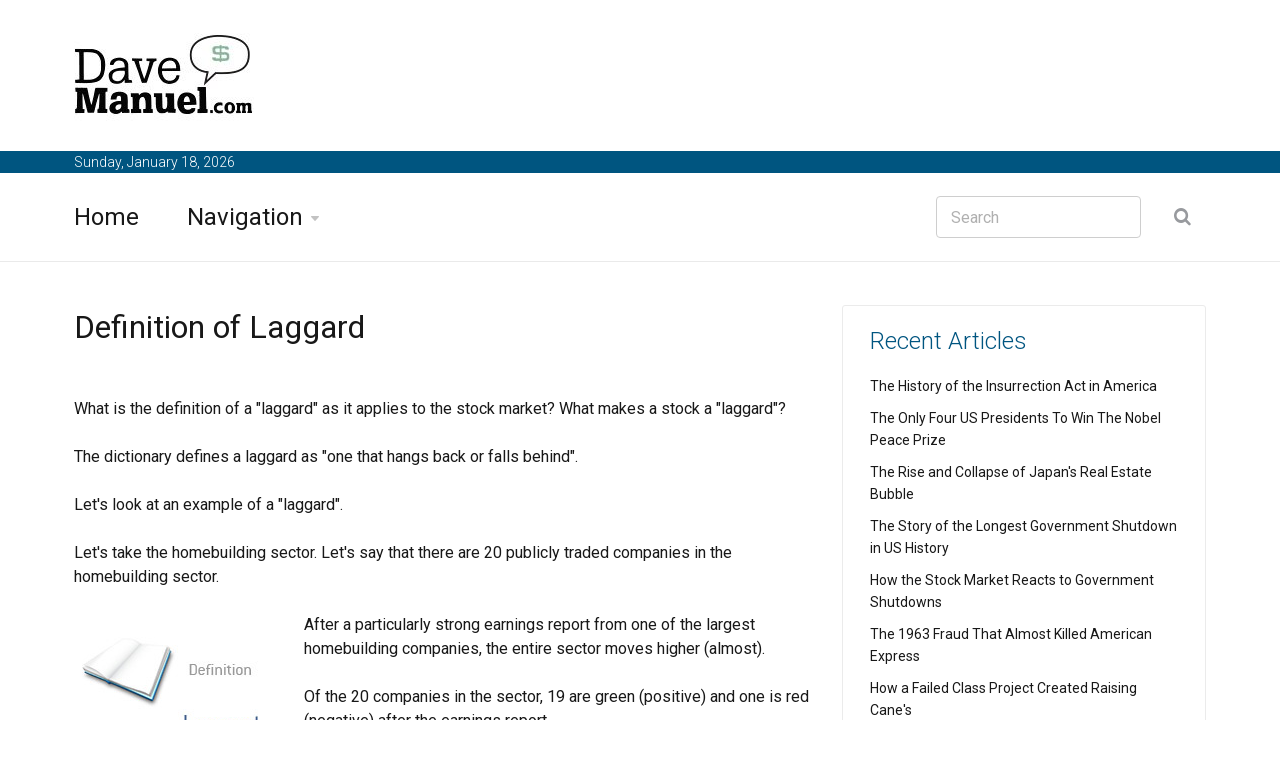

--- FILE ---
content_type: text/html; charset=UTF-8
request_url: https://www.davemanuel.com/investor-dictionary/laggard/
body_size: 19287
content:






































































<!DOCTYPE html>
<!--[if IE 8 ]><html class="ie" xmlns="http://www.w3.org/1999/xhtml" xml:lang="en" lang="en"> <![endif]-->
<!--[if (gte IE 9)|!(IE)]><!--><html xmlns="http://www.w3.org/1999/xhtml" xml:lang="en" lang="en"><!--<![endif]-->
<head>











































































<title>Laggard - What Does It Mean?</title>
<meta name="description" content="What is a laggard? What is the definition of a laggard as it applies to the stock market?"/>

<meta name="keywords" content="laggard, definition of laggard, laggard definition"/>


<meta property="og:title" content="Definition of Laggard"/>

<meta property="og:type" content="article"/>

<meta property="og:url" content="https://www.davemanuel.com/investor-dictionary/laggard/"/>

<meta property="og:image" content="https://www.davemanuel.com/frame_images/logo_dave_manuel_com.jpg"/>

<meta property="og:site_name" content="DaveManuel.com"/>

<meta name="twitter:card" content="summary" />
<meta name="twitter:site" content="@davemanuelcom" />
<meta name="twitter:creator" content="@davemanuelcom" />































































	<!-- Basic Page Needs -->
	<meta charset="utf-8">
	<!--[if IE]><meta http-equiv='X-UA-Compatible' content='IE=edge,chrome=1'><![endif]-->








	<!-- Mobile Specific Metas -->
	<meta name="viewport" content="width=device-width, initial-scale=1, maximum-scale=1">

	<!-- Bootstrap  -->
	<link rel="stylesheet" type="text/css" href="https://www.davemanuel.com/stylesheets/bootstrap.css" >

	<!-- Theme Style -->
	<link rel="stylesheet" type="text/css" href="https://www.davemanuel.com/stylesheets/style.css">

    <!-- Colors -->
    <link rel="stylesheet" type="text/css" href="https://www.davemanuel.com/stylesheets/colors/color6.css" id="colors">

	<!-- Animation Style -->
	<link rel="stylesheet" type="text/css" href="https://www.davemanuel.com/stylesheets/animate.css">

	<!-- Google Fonts -->
	<link href='https://fonts.googleapis.com/css?family=Roboto:300,400,500,700' rel='stylesheet' type='text/css'>
	<link href='https://fonts.googleapis.com/css?family=Source+Sans+Pro:300,400,600,700' rel='stylesheet' type='text/css'>

	<!-- Favicon and touch icons  -->
	<link href="https://www.davemanuel.com/icon/apple-touch-icon-144-precomposed.png" rel="apple-touch-icon-precomposed" sizes="144x144">
	<link href="https://www.davemanuel.com/icon/apple-touch-icon-114-precomposed.png" rel="apple-touch-icon-precomposed" sizes="114x114">
	<link href="https://www.davemanuel.com/icon/apple-touch-icon-72-precomposed.png" rel="apple-touch-icon-precomposed" sizes="72x72">
	<link href="https://www.davemanuel.com/icon/apple-touch-icon-57-precomposed.png" rel="apple-touch-icon-precomposed">
	<link href="https://www.davemanuel.com/favicon.ico" rel="shortcut icon">

































































































	<!--[if lt IE 9]>
		<script src="https://www.davemanuel.com/javascript/html5shiv.js"></script>
		<script src="https://www.davemanuel.com/javascript/respond.min.js"></script>
	<![endif]-->
</head>

<body>
   	<!-- Header -->
   	<header id="header" class="header">
   	   	<div class="top-wrap">
			<div class="container">
				<div class="row">
					<div class="col-md-6">
		              	<div id="logo" class="logo">
							<a href="https://www.davemanuel.com/" rel="home" title="home">
								<img src="https://www.davemanuel.com/frame_images/logo_dave_manuel_com.jpg" alt="DaveManuel.com Logo" />
							</a>
		            	</div>
		            	
		            </div><!-- /.col-md-6 -->
		            <div class="col-md-6">
		            	<div class="btn-menu"></div><!-- //mobile menu button -->
		            </div><!-- /.col-md-6 -->
	            </div><!-- /.row -->
	         </div><!-- /.container -->
	   	</div><!-- /.top-wrap -->
	   


	<!-- Header Date -->
	<footer id="footer-header">

		<div class="footer-header">
			<div class="container">
				<div class="row">
					<div class="col-md-12">
						Sunday, January 18, 2026					</div><!-- /.col-md-12 -->
				</div><!-- /.row -->
			</div><!-- /.container -->
		</div>
	</footer>		
		
		
	<div class="header-wrap">
		 <div class="container">
		    <div class="row">
				<div class="col-md-9">
					<nav id="mainnav" class="mainnav">
						<ul class="menu">
							<li><a href="https://www.davemanuel.com/">Home</a>
							</li>
							<li class="has-children"><a href="https://www.davemanuel.com/navigation.php">Navigation</a>
								<ul class="sub-menu">
									<li><a href="https://www.davemanuel.com/about.php">About</a></li>
									
									<li><a href="https://www.davemanuel.com/search.php">Search</a></li>
									<li><a href="https://www.davemanuel.com/articlearchive.php?show=all">Article Archive</a></li>
									<li><a href="https://www.davemanuel.com/special_features.php">Special Features</a></li>
									<li><a href="https://www.davemanuel.com/deals/">Deals</a></li>
									<li><a href="https://www.davemanuel.com/international.php">International</a></li>
									<li><a href="https://www.davemanuel.com/investor-dictionary/">Investor Dictionary</a></li>
									<li><a href="https://www.davemanuel.com/crypto/">Crypto</a></li>

								</ul><!-- /.submenu -->
							</li>

							
							
							

						</ul><!-- /.menu -->
					</nav><!-- /nav -->
				</div><!-- /.col-md-9 -->
				<div class="col-md-3">
					<div class="search-wrap">
						<div class="search-icon"></div><!-- //mobile search button -->
						<form action="https://www.davemanuel.com/search.php" id="searchform" class="search-form" method="get" role="search">
							<input type="text" name="q" id="q" placeholder="Search" class="search-field">
							<input type="submit" value="&#xf002;" id="searchsubmit" class="search-submit">
							<a class="search-close" href="#"><i class="fa fa-times-circle"></i></a>
						</form>
					</div><!-- /.search-wrap -->
				</div><!-- /.col-md-3 -->
		    </div><!-- /.row -->
		 </div><!-- /.container -->
		</div><!-- /.header-wrap -->
	</header>

	<!-- Main -->
	<section id="main" class="category-page">
		<div class="container">
			<div class="row">
				<div class="col-md-8">
					<div class="post-wrap">

						<article class="post">
							<div class="content">
							
														
							

							
							








								<h2 style="margin:0px;">Definition of Laggard</h2>
<BR><BR>
What is the definition of a "laggard" as it applies to the stock market? What makes a stock a "laggard"?<br />
<br />
The dictionary defines a laggard as "one that hangs back or falls behind". <br />
<br />
Let's look at an example of a "laggard". <br />
<br />
Let's take the homebuilding sector. Let's say that there are 20 publicly traded companies in the homebuilding sector. <br />
<br />
<img src=https://www.davemanuel.com/images/definition_laggard.jpg align=left alt="-- What is Laggard - finance term --">After a particularly strong earnings report from one of the largest homebuilding companies, the entire sector moves higher (almost). <br />
<br />
Of the 20 companies in the sector, 19 are green (positive) and one is red (negative) after the earnings report. <br />
<br />
In this case, the "red" stock would be the laggard. This stock is lagging behind the rest of the companies in the sector. <br />
<br />
The reason is usually specific to the company. Maybe they lost a key contract to the big company that reported strong earnings. Maybe they are currently dealing with management issues. Maybe their earnings are eroding in an increasingly competitive environment. <br />
<br />
This is the most common usage of the world "laggard" as it applies to the stock market. <br />
<BR><BR>--<br><br>Davemanuel.com Articles That Mention <B>Laggard:</b><br><br>None<br><br>								
								
		</div>
						</article><!--  /.post -->
						
						
						
						
						
						
						
						
					</div><!-- /.social-media-posts -->
				</div><!-- /.col-md-8 -->
	
				<div class="col-md-4">
					<div class="sidebar-widget-1">
						
						
						
				
						
						
						
						
						


				
						
					

						
					

						
						
					
						
								<div class="widget widget-subscribe">
							<h5 class="widget-title">Recent Articles</h5>
							
							
														
							
							<p><a class="text-dark" href='https://www.davemanuel.com/2025/10/18/insurrection-act-history-united-states/'>The History of the Insurrection Act in America</a></p>							

										
							
							<p><a class="text-dark" href='https://www.davemanuel.com/2025/10/10/presidents-nobel-peace-prize/'>The Only Four US Presidents To Win The Nobel Peace Prize</a></p>							

										
							
							<p><a class="text-dark" href='https://www.davemanuel.com/2025/10/05/japan-real-estate-bubble/'>The Rise and Collapse of Japan's Real Estate Bubble</a></p>							

										
							
							<p><a class="text-dark" href='https://www.davemanuel.com/2025/10/03/longest-government-shutdown-us-history/'>The Story of the Longest Government Shutdown in US History</a></p>							

										
							
							<p><a class="text-dark" href='https://www.davemanuel.com/2025/10/01/stock-market-government-shutdowns/'>How the Stock Market Reacts to Government Shutdowns</a></p>							

										
							
							<p><a class="text-dark" href='https://www.davemanuel.com/2025/09/21/1963-fraud-american-express/'>The 1963 Fraud That Almost Killed American Express</a></p>							

										
							
							<p><a class="text-dark" href='https://www.davemanuel.com/2025/09/20/raising-canes-business-class/'>How a Failed Class Project Created Raising Cane's</a></p>							

										
							
							<p><a class="text-dark" href='https://www.davemanuel.com/2025/09/09/chris-collins-insider-trading/'>Chris Collins: The Congressman Who Went to Prison for Insider Trading</a></p>							

										
							
							<p><a class="text-dark" href='https://www.davemanuel.com/2025/08/31/hardly-abelson-harley-davidson/'>From "Hardly-Abelsons" to American Icon: The Harley-Davidson Comeback</a></p>							

										
							
							<p><a class="text-dark" href='https://www.davemanuel.com/2025/08/28/starbucks-near-collapse-2008/'>The Starbucks Near-Collapse of 2008</a></p>							

						
			</div><!-- /.widget-subscribe -->	
						
						
						



		
		<div class="widget widget-subscribe">
							<a href=https://www.davemanuel.com/deals/><h5 class="widget-title">Deals</h5></a>
							
<p><a class="text-dark" href='https://www.davemanuel.com/deals/sony-wf-1000xm5-review-best-anc-earbuds/'>Sony WF-1000XM5 Review: Are These the Best Noise-Cancelling Earbuds You Can Buy?</a></p>


<p><a class="text-dark" href='https://www.davemanuel.com/deals/prepare-cards-for-grading-psa-beckett-sgc/'>How To Prepare Cards for Grading with PSA, Beckett, and SGC</a></p>


<p><a class="text-dark" href='https://www.davemanuel.com/deals/amazon-video-free-trial-guide/'>How To Get the Amazon Video Free Trial (30 Days, No Charge)</a></p>


<p><a class="text-dark" href='https://www.davemanuel.com/deals/audible-plus-free-trial-30-days/'>Audible Plus Free Trial: How To Try Free for 30 Days</a></p>


<p><a class="text-dark" href='https://www.davemanuel.com/deals/amazon-business-review-procurement-tools/'>Amazon Business Review</a></p>


<p><a class="text-dark" href='https://www.davemanuel.com/deals/amazon-prime-free-trial-guide/'>Amazon Prime Free Trial: How To Get Your 30 Free Days</a></p>


<p><a class="text-dark" href='https://www.davemanuel.com/deals/agatha-christie-dvd-bluray-guide/'>The Ultimate Agatha Christie DVD & Blu-ray Collection Guide</a></p>

	

														
						</div><!-- /.widget-subscribe -->	
						
						
						

		
		
	<div class="widget widget-subscribe">
							<a href=https://www.davemanuel.com/international.php><h5 class="widget-title">International</h5></a>
								

														
						</div><!-- /.widget-subscribe -->							
								
						
							
						

						<div class="widget widget-subscribe">
							<a href=https://www.davemanuel.com/investor-dictionary/><h5 class="widget-title">Recent Dictionary Entries</h5></a>
							
<p><a class="text-dark" href='https://www.davemanuel.com/investor-dictionary/plenary-authority/'>Plenary Authority</a></p>


<p><a class="text-dark" href='https://www.davemanuel.com/investor-dictionary/inflation-targeting/'>Inflation Targeting</a></p>


<p><a class="text-dark" href='https://www.davemanuel.com/investor-dictionary/tariff-inflation/'>Tariff Inflation</a></p>


<p><a class="text-dark" href='https://www.davemanuel.com/investor-dictionary/transshipping/'>Transshipping</a></p>


<p><a class="text-dark" href='https://www.davemanuel.com/investor-dictionary/standby-equity-agreement/'>Standby Equity Agreement</a></p>


<p><a class="text-dark" href='https://www.davemanuel.com/investor-dictionary/magic-minute/'>Magic Minute</a></p>


<p><a class="text-dark" href='https://www.davemanuel.com/investor-dictionary/war-powers-resolution/'>War Powers Resolution</a></p>


<p><a class="text-dark" href='https://www.davemanuel.com/investor-dictionary/contango/'>Contango</a></p>


<p><a class="text-dark" href='https://www.davemanuel.com/investor-dictionary/bunker-bomb/'>Bunker Bomb</a></p>


<p><a class="text-dark" href='https://www.davemanuel.com/investor-dictionary/dark-money/'>Dark Money</a></p>

	

														
						</div><!-- /.widget-subscribe -->	
						
						
						
						
										<div class="widget widget-subscribe">
							<a href=https://www.davemanuel.com/special_features.php><h5 class="widget-title">Special Features</h5></a>
							




<p><a class="text-dark" href='https://www.davemanuel.com/inflation-calculator.php'>Inflation Calculator</a></p>

<p><a class="text-dark" href='https://www.davemanuel.com/us-national-debt-clock.php'>United States Debt Clock</a></p>

<p><a class="text-dark" href='https://www.davemanuel.com/historical-unemployment-rates-in-the-united-states.php'>Historical Unemployment Rates</a></p>

<p><a class="text-dark" href='https://www.davemanuel.com/canada-debt-clock.php'>Canada Debt Clock</a></p>



														
						</div><!-- /.widget-subscribe -->	
						
						
						


						
						
		
						
		

					
																	
						
						


						


												
							<div class="widget widget-subscribe">
							<h5 class="widget-title">Article Archive</h5>
							
							
						<p><a class="text-dark" href='https://www.davemanuel.com/blog-posts/'>Blog Posts</a> (184)</p>
						<p><a class="text-dark" href='https://www.davemanuel.com/company-reviews/'>Company Reviews</a> (118)</p>	
						<p><a class="text-dark" href='https://www.davemanuel.com/daytrading/'>Daytrading</a> (2)</p>
                        <p><a class="text-dark" href='https://www.davemanuel.com/general-knowledge/'>General Knowledge</a> (1609)</p>
                        <p><a class="text-dark" href='https://www.davemanuel.com/general-market-news/'>General Market News</a> (404)</p>
                        <p><a class="text-dark" href='https://www.davemanuel.com/health-and-fitness/'>Health + Fitness</a> (9)</p>
                        <p><a class="text-dark" href='https://www.davemanuel.com/hedge-fund-news/'>Hedge Fund News</a> (127)</p>
                        <p><a class="text-dark" href='https://www.davemanuel.com/internet-companies/'>Internet Companies</a> (82)</p>
                        <p><a class="text-dark" href='https://www.davemanuel.com/making-money-online/'>Making Money Online</a> (105)</p>
                        <p><a class="text-dark" href='https://www.davemanuel.com/motivational/'>Motivational</a> (33)</p>
                        <p><a class="text-dark" href='https://www.davemanuel.com/real-estate-news/'>Real Estate News</a> (49)</p>
                        <p><a class="text-dark" href='https://www.davemanuel.com/stock-market-education/'>Stock Market Education</a> (112)</p>
                        <p><a class="text-dark" href='https://www.davemanuel.com/stock-market-scandals/'>Stock Market Scandals</a> (54)</p>
                        <p><a class="text-dark" href='https://www.davemanuel.com/the-economic-meltdown/'>The Economic Meltdown</a> (408)</p>
                        <p><a class="text-dark" href='https://www.davemanuel.com/trader-profiles/'>Trader Profiles</a> (19)</p>
                          
                            
                            
                            
                            
                            
                            
                    
							
							
						</div>
						
												



						
					
						

						

						
					</div><!-- /.sidebar -->
				</div><!-- /.col-md-4 -->
			</div><!-- /.row -->
		</div><!-- /.container -->
	</section>

	<!-- Footer -->
	<footer id="footer">

		<div class="footer-copyright">
			<div class="container">
				<div class="row">
					<div class="col-md-12">
						&copy; 2026 DaveManuel.com
					</div><!-- /.col-md-12 -->
				</div><!-- /.row -->
			</div><!-- /.container -->
		</div>
	</footer>
	
	
	
	

	<!-- Go Top -->
	<a class="go-top">
		<i class="fa fa-chevron-up"></i>
	</a>
	
	<!-- Javascript -->
	<script type="text/javascript" src="https://www.davemanuel.com/javascript/jquery.min.js"></script>
	<script type="text/javascript" src="https://www.davemanuel.com/javascript/bootstrap.min.js"></script>
	<script type="text/javascript" src="https://www.davemanuel.com/javascript/jquery.easing.js"></script>
	<script type="text/javascript" src="https://www.davemanuel.com/javascript/matchMedia.js"></script>
	<script type="text/javascript" src="https://www.davemanuel.com/javascript/jquery-waypoints.js"></script>
	<script type="text/javascript" src="https://www.davemanuel.com/javascript/jquery.flexslider.js"></script>
	<script type="text/javascript" src="https://www.davemanuel.com/javascript/jquery.transit.js"></script>
	<script type="text/javascript" src="https://www.davemanuel.com/javascript/jquery.leanModal.min.js"></script>
	<script type="text/javascript" src="https://www.davemanuel.com/javascript/jquery.tweet.min.js"></script>
	<script type="text/javascript" src="https://www.davemanuel.com/javascript/jquery.doubletaptogo.js"></script>
	<script type="text/javascript" src="https://www.davemanuel.com/javascript/smoothscroll.js"></script>
	<script type="text/javascript" src="https://www.davemanuel.com/javascript/main.js"></script>

<!-- Google tag (gtag.js) -->
<script async src="https://www.googletagmanager.com/gtag/js?id=G-2S2R1F4H3S"></script>
<script>
  window.dataLayer = window.dataLayer || [];
  function gtag(){dataLayer.push(arguments);}
  gtag('js', new Date());

  gtag('config', 'G-2S2R1F4H3S');
</script>


</body>

</html>





